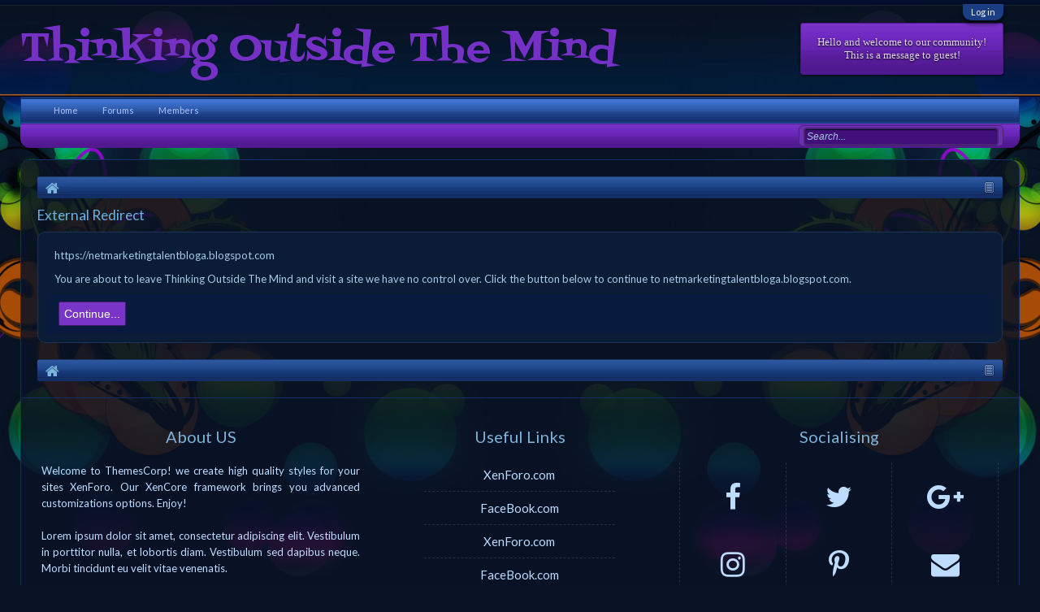

--- FILE ---
content_type: text/html; charset=UTF-8
request_url: http://night.dog/proxy.php?link=https%3A%2F%2Fnetmarketingtalentbloga.blogspot.com
body_size: 6122
content:
<!DOCTYPE html>
<html id="XenForo" lang="en-US" dir="LTR" class="Public NoJs LoggedOut NoSidebar  Responsive" xmlns:fb="http://www.facebook.com/2008/fbml">
<head>

	<meta charset="utf-8" />
	<meta http-equiv="X-UA-Compatible" content="IE=Edge,chrome=1" />
	
		<meta name="viewport" content="width=device-width, initial-scale=1" />
	
	
		<base href="http://night.dog/" />
		<script>
			var _b = document.getElementsByTagName('base')[0], _bH = "http://night.dog/";
			if (_b && _b.href != _bH) _b.href = _bH;
		</script>
	

	<title>External Redirect | Thinking Outside The Mind</title>
	
	<noscript><style>.JsOnly, .jsOnly { display: none !important; }</style></noscript>
	<link rel="stylesheet" href="css.php?css=xenforo,form,public&amp;style=3&amp;dir=LTR&amp;d=1754514477" />
	<link rel="stylesheet" href="css.php?css=XenCore_Framework,login_bar,resurgent&amp;style=3&amp;dir=LTR&amp;d=1754514477" />
	
	
	
	
	
	
	<link rel="stylesheet" href="//maxcdn.bootstrapcdn.com/font-awesome/4.7.0/css/font-awesome.min.css">
	<link href='//fonts.googleapis.com/css?family=Lato|Fontdiner+Swanky' rel='stylesheet' type='text/css'>
	
	
		<script src="js/jquery/jquery-1.11.0.min.js"></script>	
		
	<script src="js/xenforo/xenforo.js?_v=1a61909c"></script>



<script type="text/javascript" src="js/XenCore_Framework/jquery.sticky.js"></script>
<script type="text/javascript" src="js/XenCore_Framework/jquery.sticky_script.js"></script>




<script type="text/javascript" src="js/XenCore_Framework/sidebar.js"></script>



<script src="js/XenCore_Framework/categories.js?_v=1a61909c"></script>










	
	<link rel='stylesheet' id='camera-css'  href='js/XenCore_Framework/slider/camera.css' type='text/css' media='all'>
	
	
	<link rel="apple-touch-icon" href="http://night.dog/styles/default/xenforo/logo.og.png" />
	<link rel="alternate" type="application/rss+xml" title="RSS feed for Thinking Outside The Mind" href="forums/-/index.rss" />
	
	

</head>

<body>



	

<div id="loginBar">
	<div class="pageWidth">
		<div class="pageContent">	
			<h3 id="loginBarHandle">
				<label for="LoginControl"><a href="login/" class="concealed noOutline">Log in</a></label>
			</h3>
			
			<span class="helper"></span>

			
		</div>
	</div>
</div>


<div id="xeno_forum_wrapper">

<div id="headerMover">
	<div id="headerProxy"></div>

<div id="content" class="">
	<div class="pageWidth">
		<div class="pageContent">
			<!-- main content area -->
			
			




			
			
			
			
                        
                         
						
			
			<div class="breadBoxTop ">
			
			

<nav>	

	
        
        
        

	

	<fieldset class="breadcrumb">
		<a href="misc/quick-navigation-menu" class="OverlayTrigger jumpMenuTrigger" data-cacheOverlay="true" title="Open quick navigation"><!--Jump to...--></a>
		
		
                
                
                
			
		<div class="boardTitle"><strong>Thinking Outside The Mind</strong></div>
		
		<span class="crumbs">
			
				<span class="crust homeCrumb" itemscope="itemscope" itemtype="http://data-vocabulary.org/Breadcrumb">
					<a href="http://night.dog" class="crumb" rel="up" itemprop="url"><span itemprop="title">
					
                                	<i class="fa fa-home replace_home_text" style="vertical-align: middle;"></i>
                                	
					</span></a>
					<span class="arrow"><span></span></span>
				</span>
			
			
			
			
			
		</span>
	</fieldset>
</nav>
			</div>
			
			

			
			
			
					
						<!--[if lt IE 8]>
							<p class="importantMessage">You are using an out of date browser. It  may not display this or other websites correctly.<br />You should upgrade or use an <a href="https://www.google.com/chrome/browser/" target="_blank">alternative browser</a>.</p>
						<![endif]-->

						
						

						
						
						
						


						
						
												
							<!-- h1 title, description -->
							<div class="titleBar">
								
								<h1>External Redirect</h1>
								
								
							</div>
						
						
						
						
						
						<!-- main template -->
						

<div class="sectionMain">
	<div class="primaryContent">
		<p style="margin-bottom: 1em">https://netmarketingtalentbloga.blogspot.com</p>
		
		<p>You are about to leave Thinking Outside The Mind and visit a site we have no control over. Click the button below to continue to netmarketingtalentbloga.blogspot.com.</p>
	</div>
	<div class="secondaryContent">
		<a href="https://netmarketingtalentbloga.blogspot.com" class="button primary">Continue...</a>
	</div>
</div>
						
						
						
						
							<!-- login form, to be moved to the upper drop-down -->
							







<form action="login/login" method="post" class="xenForm " id="login" style="display:none">

	

	<div class="ctrlWrapper">
		<dl class="ctrlUnit">
			<dt><label for="LoginControl">Your name or email address:</label></dt>
			<dd><input type="text" name="login" id="LoginControl" class="textCtrl" tabindex="101" /></dd>
		</dl>
	
	
		<dl class="ctrlUnit">
			<dt>
				<label for="ctrl_password">Password:</label>
			</dt>
			<dd>
				<input type="password" name="password" class="textCtrl" id="ctrl_password" tabindex="102" />
				<div class="lostPasswordLogin"><a href="lost-password/" class="OverlayTrigger OverlayCloser" tabindex="106">Forgot your password?</a></div>
			</dd>
		</dl>
	
		
		<dl class="ctrlUnit submitUnit">
			<dt></dt>
			<dd>
				<input type="submit" class="button primary" value="Log in" tabindex="104" data-loginPhrase="Log in" data-signupPhrase="Sign up" />
				<label for="ctrl_remember" class="rememberPassword"><input type="checkbox" name="remember" value="1" id="ctrl_remember" tabindex="103" /> Stay logged in</label>
			</dd>
		</dl>
	</div>

	<input type="hidden" name="cookie_check" value="1" />
	<input type="hidden" name="redirect" value="/proxy.php?link=https%3A%2F%2Fnetmarketingtalentbloga.blogspot.com" />
	<input type="hidden" name="_xfToken" value="" />

</form>
						
						
					
			
						
			<div class="breadBoxBottom">

<nav>	

	
        
        
        

	

	<fieldset class="breadcrumb">
		<a href="misc/quick-navigation-menu" class="OverlayTrigger jumpMenuTrigger" data-cacheOverlay="true" title="Open quick navigation"><!--Jump to...--></a>
		
		
                
                
                
			
		<div class="boardTitle"><strong>Thinking Outside The Mind</strong></div>
		
		<span class="crumbs">
			
				<span class="crust homeCrumb">
					<a href="http://night.dog" class="crumb"><span>
					
                                	<i class="fa fa-home replace_home_text" style="vertical-align: middle;"></i>
                                	
					</span></a>
					<span class="arrow"><span></span></span>
				</span>
			
			
			
			
			
		</span>
	</fieldset>
</nav></div>
			
						
			
						
		</div>
	</div>
</div>

<header>
	


<div id="header">
	<div id="logoBlock">
	<div class="pageWidth">
		<div class="pageContent">
		
			
                        
			
			
                        <span class="xc_enable_header_enable_guest">Hello and welcome to our community! <br />
This is a message to guest!</span>
                        
                        
		
			
			
			<div id="logo"><a href="http://night.dog">
			
			
			<span class="xc_logo_text">Thinking Outside The Mind</span>
			
			
			
			</div>
			
			
			
			
						
			<div style="clear:both;"></div>
			
			
			<span class="helper"></span>
		</div>
	</div>
</div>
	

<div id="navigation" class="pageWidth withSearch">
	<div class="pageContent">
		<nav>

<div class="navTabs">
	<ul class="publicTabs">
	
		
	        
	        <a href="http://www.themescorp.com">
	        
	        <li class="navTab image_navbar"></li></a>
	        
	        
	        
	        
	        <a href="http://www.themescorp.com">
	        
	        <span class="navTab PopupClosed icon_navbar"></span></a>
	        
	
		<!-- home -->
		
			<li class="navTab home PopupClosed"><a href="http://night.dog" class="navLink">
			
                        Home
                        
			</a></li>
		
		
		
		<!-- extra tabs: home -->
		
		
		
		<!-- forums -->
		
			<li class="navTab forums Popup PopupControl PopupClosed">
			
				<a href="http://night.dog/" class="navLink">Forums</a>
				<a href="http://night.dog/" class="SplitCtrl" rel="Menu"></a>
				
				<div class="Menu JsOnly tabMenu forumsTabLinks">
					<div class="primaryContent menuHeader">
						<h3>Forums</h3>
						<div class="muted">Quick Links</div>
					</div>
					<ul class="secondaryContent blockLinksList">
					
						
						<li><a href="search/?type=post">Search Forums</a></li>
						
						<li><a href="find-new/posts" rel="nofollow">Recent Posts</a></li>
					
					</ul>
					
					
					
					
				</div>
			</li>
		
		
		
		<!-- extra tabs: middle -->
		
		
		
		<!-- members -->
		
			<li class="navTab members Popup PopupControl PopupClosed">
			
				<a href="http://night.dog/members/" class="navLink">Members</a>
				<a href="http://night.dog/members/" class="SplitCtrl" rel="Menu"></a>
				
				<div class="Menu JsOnly tabMenu membersTabLinks">
					<div class="primaryContent menuHeader">
						<h3>Members</h3>
						<div class="muted">Quick Links</div>
					</div>
					<ul class="secondaryContent blockLinksList">
					
						<li><a href="members/">Notable Members</a></li>
						
						<li><a href="online/">Current Visitors</a></li>
						<li><a href="recent-activity/">Recent Activity</a></li>
						<li><a href="find-new/profile-posts">New Profile Posts</a></li>
					
					</ul>
				</div>
			</li>
						
		
		<!-- extra tabs: end -->
		

		<!-- responsive popup -->
		<li class="navTab navigationHiddenTabs Popup PopupControl PopupClosed" style="display:none">	
						
			<a rel="Menu" class="navLink NoPopupGadget"><span class="menuIcon">Menu</span></a>
			
			<div class="Menu JsOnly blockLinksList primaryContent" id="NavigationHiddenMenu"></div>
		</li>
			
		
		<!-- no selection -->
		
			<li class="navTab selected"><div class="tabLinks"></div></li>
		
		
	</ul>
	
	
</div>

<span class="helper"></span>
			
		</nav>	
	</div>
</div>
	

<div id="searchBar" class="pageWidth">
	
	<span id="QuickSearchPlaceholder" title="Search">Search</span>
	<fieldset id="QuickSearch">
		<form action="search/search" method="post" class="formPopup">
			
			<div class="primaryControls">
				<!-- block: primaryControls -->
				<input type="search" name="keywords" value="" class="textCtrl" placeholder="Search..." title="Enter your search and hit enter" id="QuickSearchQuery" />				
				<!-- end block: primaryControls -->
			</div>
			
			<div class="secondaryControls">
				<div class="controlsWrapper">
				
					<!-- block: secondaryControls -->
					<dl class="ctrlUnit">
						<dt></dt>
						<dd><ul>
							<li><label><input type="checkbox" name="title_only" value="1"
								id="search_bar_title_only" class="AutoChecker"
								data-uncheck="#search_bar_thread" /> Search titles only</label></li>
						</ul></dd>
					</dl>
				
					<dl class="ctrlUnit">
						<dt><label for="searchBar_users">Posted by Member:</label></dt>
						<dd>
							<input type="text" name="users" value="" class="textCtrl AutoComplete" id="searchBar_users" />
							<p class="explain">Separate names with a comma.</p>
						</dd>
					</dl>
				
					<dl class="ctrlUnit">
						<dt><label for="searchBar_date">Newer Than:</label></dt>
						<dd><input type="date" name="date" value="" class="textCtrl" id="searchBar_date" /></dd>
					</dl>
					
					
				</div>
				<!-- end block: secondaryControls -->
				
				<dl class="ctrlUnit submitUnit">
					<dt></dt>
					<dd>
						<input type="submit" value="Search" class="button primary Tooltip" title="Find Now" />
						<div class="Popup" id="commonSearches">
							<a rel="Menu" class="button NoPopupGadget Tooltip" title="Useful Searches" data-tipclass="flipped"><span class="arrowWidget"></span></a>
							<div class="Menu">
								<div class="primaryContent menuHeader">
									<h3>Useful Searches</h3>
								</div>
								<ul class="secondaryContent blockLinksList">
									<!-- block: useful_searches -->
									<li><a href="find-new/posts?recent=1" rel="nofollow">Recent Posts</a></li>
									
									<!-- end block: useful_searches -->
								</ul>
							</div>
						</div>
						<a href="search/" class="button moreOptions Tooltip" title="Advanced Search">More...</a>
					</dd>
				</dl>
				
			</div>
			
			<input type="hidden" name="_xfToken" value="" />
		</form>		
	</fieldset>
	
</div>
</div>

	
	
</header>

</div>

<footer>
	


<div class="footer">
	<div class="pageWidth">
	
	
			<div class="custom_footer">
			<ul class="custom_footer_container">

			
				<li class="custom_footer_block1">
					<div class="block_wrapper1"><h3>About US</h3></div>
					<div class="custom_block_about_us">Welcome to ThemesCorp! we create high quality styles for your sites XenForo. Our XenCore framework brings you advanced customizations options. Enjoy!
<br /><br />
Lorem ipsum dolor sit amet, consectetur adipiscing elit. Vestibulum in porttitor nulla, et lobortis diam. Vestibulum sed dapibus neque. Morbi tincidunt eu velit vitae venenatis.</div>
				</li>
			


			
				<li class="custom_footer_block2">
					<div class="block_wrapper2"><h3>Useful Links</h3></div>
					<div class="custom_block_links">
						<ul class="links_container">
							<li class="links_block"><a href="https://xenforo.com">XenForo.com</a></li>
							<li class="links_block"><a href="https://www.facebook.com/">FaceBook.com</a></li>
							<li class="links_block"><a href="https://xenforo.com">XenForo.com</a></li>
							<li class="links_block"><a href="https://www.facebook.com/">FaceBook.com</a></li>
							<li class="links_block"><a href="https://xenforo.com">XenForo.com</a></li>
							
						</ul>
					</div>
				</li>
			


			
				<li class="custom_footer_block3"><div class="block_wrapper3"><h3>Socialising</h3></div>
					<div class="custom_block_social">
						<ul class="social_container">
							<li class="social_block1"><a href="https://www.facebook.com/themescorp"><i class="fa fa-facebook"></i></a></li>
							<li class="social_block2"><a href="https://www.facebook.com/themescorp"><i class="fa fa-twitter"></i></a></li>
							<li class="social_block3"><a href="https://www.facebook.com/themescorp"><i class="fa fa-google-plus"></i></a></li>
						</ul>	
						<ul class="social_container">
							<li class="social_block4"><a href="https://www.facebook.com/themescorp"><i class="fa fa-instagram"></i></a></li>
							<li class="social_block5"><a href="https://www.facebook.com/themescorp"><i class="fa fa-pinterest-p"></i></a></li>
							<li class="social_block6"><a href="https://www.facebook.com/themescorp"><i class="fa fa-envelope"></i></a></li>
						</ul>
					</div>
				</li>
			

			</ul>
			</div>
	
	
	
		<div class="pageContent">
			
			
			<ul class="footerLinks rb_footer_footerlinks">
			
				
					<li><a href="misc/contact" class="OverlayTrigger" data-overlayOptions="{&quot;fixed&quot;:false}">Contact Us</a></li>
				
				<li><a href="help/">Help</a></li>
				<li><a href="http://night.dog" class="homeLink">Home</a></li>
				<li><a href="/proxy.php?link=https%3A%2F%2Fnetmarketingtalentbloga.blogspot.com#header" class="topLink">Top</a></li>
				<li><a href="forums/-/index.rss" rel="alternate" class="globalFeed" target="_blank"
					title="RSS feed for Thinking Outside The Mind"><i class="fa fa-rss"></i></a></li>
			
			</ul>
			
			<span class="helper"></span>
		</div>
</div>
</div>
<div class="footerLegal">
	<div class="pageWidth">
		<div class="pageContent">
			<ul id="legal">
			
				<li><a href="help/terms">Terms and Rules</a></li>
				
			
			</ul>
			
			<div id="copyright"><a href="https://xenforo.com" class="concealed">Forum software by XenForo&trade; <span>&copy;2010-2017 XenForo Ltd.</span></a>  | Style designed by <a class="Tooltip" href="http://www.themescorp.com/" title="XenForo Themes & Add-ons" target="_blank">ThemesCorp.</a></div>
			
		
			
			
			<span class="helper"></span>
		</div>
	</div>	
</div>

</footer>

<script>


jQuery.extend(true, XenForo,
{
	visitor: { user_id: 0 },
	serverTimeInfo:
	{
		now: 1768450734,
		today: 1768435200,
		todayDow: 4
	},
	_lightBoxUniversal: "0",
	_enableOverlays: "1",
	_animationSpeedMultiplier: "1",
	_overlayConfig:
	{
		top: "10%",
		speed: 200,
		closeSpeed: 100,
		mask:
		{
			color: "rgb(30, 18, 75)",
			opacity: "0.6",
			loadSpeed: 200,
			closeSpeed: 100
		}
	},
	_ignoredUsers: [],
	_loadedScripts: {"resurgent":true,"XenCore_Framework":true,"login_bar":true},
	_cookieConfig: { path: "/", domain: "", prefix: "xf_"},
	_csrfToken: "",
	_csrfRefreshUrl: "login/csrf-token-refresh",
	_jsVersion: "1a61909c",
	_noRtnProtect: false,
	_noSocialLogin: false
});
jQuery.extend(XenForo.phrases,
{
	cancel: "Cancel",

	a_moment_ago:    "A moment ago",
	one_minute_ago:  "1 minute ago",
	x_minutes_ago:   "%minutes% minutes ago",
	today_at_x:      "Today at %time%",
	yesterday_at_x:  "Yesterday at %time%",
	day_x_at_time_y: "%day% at %time%",

	day0: "Sunday",
	day1: "Monday",
	day2: "Tuesday",
	day3: "Wednesday",
	day4: "Thursday",
	day5: "Friday",
	day6: "Saturday",

	_months: "January,February,March,April,May,June,July,August,September,October,November,December",
	_daysShort: "Sun,Mon,Tue,Wed,Thu,Fri,Sat",

	following_error_occurred: "The following error occurred",
	server_did_not_respond_in_time_try_again: "The server did not respond in time. Please try again.",
	logging_in: "Logging in",
	click_image_show_full_size_version: "Click this image to show the full-size version.",
	show_hidden_content_by_x: "Show hidden content by {names}"
});

// Facebook Javascript SDK
XenForo.Facebook.appId = "";
XenForo.Facebook.forceInit = false;


</script>



</div>


</body>
</html>

--- FILE ---
content_type: text/css; charset=utf-8
request_url: http://night.dog/css.php?css=XenCore_Framework,login_bar,resurgent&style=3&dir=LTR&d=1754514477
body_size: 15910
content:
@charset "UTF-8";

/* --- XenCore_Framework.css --- */



.nodeList .category .category_toggle_container a.toggle_arrow.collapse, 
.nodeList .category .category_toggle_container a.toggle_arrow.collapsed 
{
	cursor: pointer;
}
.sidebar_mini 
{
	background: rgb(20, 47, 104) url('styles/resurgent/resurgent/category-23px-light.png') repeat-x top;
	font-family: FontAwesome;
	display: inline-block;
	line-height: 27px;
	width: 25px;
	height: 27px;
	text-align: center;
	float: right;
	margin-left: 5px;
	position: relative;
	overflow: hidden;
	border-radius: 3px;
}
.sidebar_mini a 
{
	display: inline-block;
	height: 27px;
	-webkit-transition: all .40s ease-in-out;
	-moz-transition: all .40s ease-in-out;
	-ms-transition: all .40s ease-in-out;
	-o-transition: all .40s ease-in-out;
}
.sidebar_mini a:before 
{
	content: "\f03c";
	color: rgb(124, 179, 218);
	font-size: 14px;
	opacity: 1;
	-webkit-transition: all 2s ease; 
	-moz-transition: all 2s ease; 
	-ms-transition: all 2s ease; 
	-o-transition: all 2s ease; 
	transition: all 2s ease; 
}
.sidebar_mini.sidebar_expand a:before 
{
	content: "\f03b";
	color: rgb(124, 179, 218);
	font-size: 14px;
	opacity: 0.5;
}
.sidebar_mini Tooltip .sidebar_expand 
{
	display: inline-block;
	font-family: FontAwesome;
}
.mainContainer.no_sidebar,
.mainContent.no_sidebar 
{ 
	margin-right: 0;
}

@media (max-width:480px) 
{
.sidebar_mini 
{
	display: none;
}}
@media (max-width:610px) 
{
.sidebar_mini 
{
	display: none;
}}






.nodeList .category .category_toggle_container 
{ 
	display: block;
} 
.nodeList .category .category_toggle_container a.toggle_arrow.collapsed 
{
	background-image: url('styles/resurgent/resurgent/toggle.png');
	background-repeat: no-repeat;
	background-position: left -22px;
	margin-top: 7px;
	margin-right: 40px;
	text-indent: -99999px;
	display: block;
	float: right;
	z-index: 9999;
	width: 20px;
	height: 20px;
}

.nodeList .category .category_toggle_container a.toggle_arrow.collapse 
{
	background-image: url('styles/resurgent/resurgent/toggle.png');
	background-repeat: no-repeat;
	background-position: left top;
	margin-top: 7px;
	margin-right: 40px;
	text-indent: -99999px;
	display: block;
	float: right;
	z-index: 9999;
	width: 20px;
	height: 20px;
}

.nodeList .category .category_toggle_container a.toggle_arrow.collapsed:hover 
{
	background-image: url('styles/resurgent/resurgent/toggle.png');
	background-repeat: no-repeat;
	background-position: left -66px;
}
.nodeList .category .category_toggle_container a.toggle_arrow.collapse:hover 
{
	background-image: url('styles/resurgent/resurgent/toggle.png');
	background-repeat: no-repeat;
	background-position: left -44px;
}










#content.forum_list .titleBar 
{ 
	display: none; 
}




.separate_thread_important 
{
	background: rgb(7, 22, 45);
	color: rgb(255, 255, 255);
	Font-size: 11px;
	border-left: 1px solid @razor_blade_color;
	box-shadow: 0 1px rgba(255, 255, 255, .1), inset 0 1px 2px rgba(0, 0, 0, .6);
	border-top-style: none;
	border-bottom-style: none;
	padding: 0px;
	padding-left: 10px;
	margin: 0px;
	height: 30px;
	line-height:30px;
	box-sizing: border-box;
}













.forum_list .sectionMain 
{
        margin-top: 0;
}
.sidebar .section:first-child 
{
	margin-top: 0px;
}
.sidebar .section.visitorPanel 
{
        margin-top: -10px !important;
}



.subForumList li.node .nodeTitle:before 
{
	content: "\f086";
	display: inline-block;
	font-family: FontAwesome;
	padding-right: 7px;
	font-size: 14px;
	color: rgb(131, 164, 218);
}












.replace_home_text 
{
	font-size: 18px !important;
	line-height:18px !important;
}






    
    
    

.breadcrumb, .breadcrumb .crust a.crumb > span, .breadcrumb .crust a.crumb 
{
	height: 27px !important;
	line-height: 27px !important;
} 





.pageWidth 
{
	max-width: 1230px;
}



.xc_logo_text 
{
	color: rgb(117, 48, 198);
	font-size: 38pt;
	font-family: 'Fontdiner Swanky', Helvetica, Arial, sans-serif;
}









@media (max-width:800px) 
{
.sticky-wrapper.is-sticky .image_navbar 
{
	display: none;
}}
@media (max-width:610px) 
{
.sticky-wrapper.is-sticky .image_navbar 
{
	display: none;
}}
@media (max-width:480px) 
{
.sticky-wrapper.is-sticky .image_navbar 
{
	display: none;
}}


.sticky-wrapper.is-sticky #navigation { -webkit-transition: opacity 1s ease; -moz-transition: opacity 1s ease; -ms-transition: opacity 1s ease; -o-transition: opacity 1s ease; transition: opacity 1s ease;}
.sticky-wrapper.is-sticky #navigation {width: 100%; left:0; right: 0; z-index:7499; opacity: 1;}
.sticky-wrapper.is-sticky #navigation:hover { opacity: 1; -webkit-transition: opacity 0.500s ease-in; -moz-transition: opacity 0.500s ease-in; -ms-transition: opacity 0.500s ease-in; -o-transition: opacity 0.500s ease-in; transition: opacity 0.500s ease-in;}
.sticky-wrapper.is-sticky #navigation .navTabs {height: 60px !important;} 
.sticky-wrapper.is-sticky #navigation .navTabs .navTab.selected .tabLinks {border-bottom: 1px solid #000;}

.sticky-wrapper.is-sticky .navTabs .navLink .itemCount {left: 5px;top: -1px;position: relative;border-radius: 2px;border: 1px solid rgb(78, 24, 141); padding: 2px 4px; text-shadow: 2px 2px 5px rgba(0,0,0, 0.25);}
.sticky-wrapper.is-sticky .navTabs .navLink .itemCount .arrow { display: none;}
.sticky-wrapper.is-sticky .navTabs .Popup.PopupContainerControl.PopupOpen .navLink .itemCount {padding: 2px 4px;}
.sticky-wrapper.is-sticky .navTabs .Popup.PopupContainerControl.PopupOpen .navLink .itemCount .arrow {display: none;}
.sticky-wrapper.is-sticky .navTabs {border-bottom-left-radius: 12px;border-bottom-right-radius: 12px;}





.sticky-wrapper.is-sticky .image_navbar 
{
	background: url('styles/resurgent/resurgent/logo.png') no-repeat scroll left top / 90px 30px transparent;
	content: "";
	height: 30px;
	width: 90px;
	margin-top: 0;
}




.xc_enable_header_enable_guest 
{
	text-shadow: 0 0 0 transparent, 0 1px 2px #000;
	color: rgb(227, 214, 243);
	font-size: 13px;
	font-family: 'verdana';
	float: right; 
	text-align: center;
	padding: 15px 20px;
	border-radius: 3px;
	margin-top: 22px;
	margin-right: 20px;
	border: 1px solid rgb(78, 24, 141);
	background: rgb(98, 35, 172) url('styles/resurgent/resurgent/bg_userbox.png') repeat top left;
	box-shadow: 0 1px 3px rgba(0,0,0,0.7);
}

@media (max-width:480px) 
{
.xc_enable_header_enable_guest 
{
	display: none;
}}



#header .pageContent 
{
	position: relative;
}





.custom_footer 
{
        height: 100%;
        background: transparent;
        background-image: url('styles/resurgent/resurgent/content_bg.png');
        border-right: 1px solid rgb(20, 47, 104);
        border-left: 1px solid rgb(20, 47, 104);
        padding: 25px;
}
.custom_footer_container 
{
	display: table;
	width: 100%;
	height: 100%;
	padding: 10px 0;
}
.custom_footer_container > li 
{
	width: 33%;
	max-width: 0;
}
.block_wrapper1 > h3 > i 
{
	font-size: 15px;
	color: rgb(124, 179, 218);
	padding-right: 10px;
}
.block_wrapper1 > h3 
{
	font-size: 20px;
	color: rgb(124, 179, 218);
	text-align: center;
}
.custom_footer_container > li:first-child 
{
	border: none !important;
}
.block_wrapper2 > h3 > i 
{
	font-size: 15px;
	color: rgb(124, 179, 218);
	padding-right: 10px;
}
.block_wrapper2 > h3 
{
	font-size: 20px;
	color: rgb(124, 179, 218);
}
.block_wrapper3 > h3 > i 
{
	font-size: 15px;
	color: rgb(124, 179, 218);
	padding-right: 10px;
}
.block_wrapper3 > h3 
{
	font-size: 20px;
	color: rgb(124, 179, 218);
}
.custom_footer_block1 
{
	display: table-cell;
	text-align: center;
}
.custom_footer_block2 
{
	display: table-cell;
	text-align: center;
}
.custom_footer_block3 
{
	display: table-cell;
	text-align: center;
}
.custom_block_about_us 
{
	padding-top: 20px;
	text-align: justify;
	line-height: 20px;
	color:  rgb(189, 220, 255);
}
.custom_block_links 
{
	padding-top: 20px;
	color: rgb(189, 220, 255);
	text-align: justify;
}
.links_container 
{
	width: 100%;
	line-height: 30px;
	text-align: center;
}

.links_block1 a:hover, .links_block2 a:hover, .links_block3 a:hover, .links_block4 a:hover, .links_block5 a:hover, .links_block6 a:hover 
{
	color: rgb(40, 40, 40) !important;
}
.custom_block_social 
{
	padding-top: 20px;
	font-size: 40px;
}
.social_container 
{
	line-height: 100px;
	display: inline-flex;
	width: 100%;
	line-height: 70px;
}
.social_block1, .social_block2, .social_block3, .social_block4, .social_block5, .social_block6 
{
	display: inline-block;
	width: 100%;
	border-left:  1px dashed rgb(255, 255, 255); border-left:  1px dashed rgba(255, 255, 255, 0.13); _border-left:  1px dashed rgb(255, 255, 255);
	margin-bottom: 3px;
}
.social_block1:last-child, .social_block2:last-child, .social_block3:last-child, .social_block4:last-child, .social_block5:last-child, .social_block6:last-child 
{
	display: inline-block;
	width: 100%;
	border-right:  1px dashed rgb(255, 255, 255); border-right:  1px dashed rgba(255, 255, 255, 0.13); _border-right:  1px dashed rgb(255, 255, 255);
}
.social_block1 > a > i, .social_block2 > a > i, .social_block3 > a > i, .social_block4 > a > i, .social_block5 > a > i, .social_block6 > a > i 
{
	transition: 0.2s ease-in-out;
}
.social_block1 > a > i:hover, .social_block2 > a > i:hover, .social_block3 > a > i:hover, .social_block4 > a > i:hover, .social_block5 > a > i:hover, .social_block6 > a > i:hover 
{
	transition: 0.2s ease-in-out;
	color: rgb(242, 105, 0);
}
.social_block1 > a > i 
{
	color: rgb(189, 220, 255);
	font-size: 35px;
}
.social_block2 > a > i 
{
	color: rgb(189, 220, 255);
	font-size: 35px;
}
.social_block3 > a > i 
{
	color: rgb(189, 220, 255);
	font-size: 35px;
}
.social_block4 > a > i 
{
	color: rgb(189, 220, 255);
	font-size: 35px;
}
.social_block5 > a > i 
{
	color: rgb(189, 220, 255);
	font-size: 35px;
}
.social_block6 > a > i 
{
	color: rgb(189, 220, 255);
	font-size: 35px;
}
.block_wrapper1 
{
	text-align: left;
}
.block_wrapper2, .block_wrapper3 
{
	text-align: center;
}
.links_block a:hover 
{
	transition: 0.2s ease-in-out;
	color: rgb(242, 105, 0) !important;
	text-decoration: none;
}
.links_block a 
{
        border-bottom:  1px dashed rgb(255, 255, 255); border-bottom:  1px dashed rgba(255, 255, 255, 0.13); _border-bottom:  1px dashed rgb(255, 255, 255);
        width: 60%;
        transition: 0.2s ease-in-out;
        padding: 5px 0;
        display: inline-block !important;
        font-size: 15px;
        color: rgb(189, 220, 255) !important;
}
.links_block:last-child a 
{
        border-bottom: none;
}
.links_block:first-child a 
{
        padding: 0 0 5px 0;
}

@media (max-width:480px) {
.custom_footer_block1, .custom_footer_block2 
{
	display: none !important;
}
.custom_footer_container > li:nth-child(-n+3) 
{
	border: none !important;
}
}
@media (max-width:610px) 
{
.custom_footer_block1 {
	display: none !important;
}
.custom_footer_container > li:nth-child(-n+2) 
{
	border: none !important;
}
}
@media (max-width:800px) 
{
.custom_footer_block1 {
	display: none !important;
}
.custom_footer_container > li:nth-child(-n+2) 
{
	border: none !important;
}
}




.nav_collapse 
{
        float: right;
        margin-top: 4px;
        margin-right: 280px;
        height: 30px;
	box-shadow: none !important;
	background: none;
	border: none;
}
.nav_collapse a:hover 
{
        border: none !important;
        background: none !important
}
.nav_collapse a:focus 
{
        border: none !important;
        background: none !important
}





.nodeList > .node > .unread > .nodeText .nodeTitle:after,
.subForumList .node .unread .nodeTitle:after 
{
	content: "NEW";
	color: rgb(150, 201, 236);
	border-radius: 2px;
	margin: 0 0 0 7px;
	padding: 2px 4px;
	font-size: 10px;
	display: inline-block;
	vertical-align: middle;
	background: rgb(19, 46, 103);
	border: 1px solid rgb(48, 77, 139);
}


.sidebar .section:last-child 
{
	margin-bottom: 0;
}



li.category.collapsed 
{
	opacity: 0.5;
	-webkit-transition: all .80s ease-in-out;
	-moz-transition: all .80s ease-in-out;
	-ms-transition: all .80s ease-in-out;
	-o-transition: all .80s ease-in-out;
}
li.category:not(.collapsed) 
{
	-webkit-transition: all .80s ease-in-out;
	-moz-transition: all .80s ease-in-out;
	-ms-transition: all .80s ease-in-out;
	-o-transition: all .80s ease-in-out;
}



.node .nodeIcon 
{
	box-shadow: none !important;
}



.nodeList .node.level_1:last-child 
{
	margin-bottom: -10px !important;
}

/* --- login_bar.css --- */

/** Login bar basics **/

#loginBar
{
	color: rgb(165, 202, 228);
background-color: rgb(0, 94, 160);
border-bottom: 1px solid rgb(3, 12, 34);
position: relative;
z-index: 1;

}

	#loginBar .ctrlWrapper
	{
		margin: 0 10px;
	}

	#loginBar .pageContent
	{
		padding-top: 5px;
		position: relative;
		_height: 0px;
	}

	#loginBar a
	{
		color: #6cb2e4;

	}

	#loginBar form
	{
		padding: 5px 0;
margin: 0 auto;
display: none;
line-height: 20px;
position: relative;

	}
	
		#loginBar .xenForm .ctrlUnit,		
		#loginBar .xenForm .ctrlUnit > dt label
		{
			margin: 0;
			border: none;
		}
	
		#loginBar .xenForm .ctrlUnit > dd
		{
			position: relative;
		}
	
	#loginBar .lostPassword,
	#loginBar .lostPasswordLogin
	{
		font-size: 11px;
	}
	
	#loginBar .rememberPassword
	{
		font-size: 11px;
	}

	#loginBar .textCtrl
	{
		color: #f0f7fc;
background-color: #2b485c;
border-color: rgb(3, 12, 34);

	}
	
	#loginBar .textCtrl[type=text]
	{
		font-weight: bold;
font-size: 18px;

	}

	#loginBar .textCtrl:-webkit-autofill /* http://code.google.com/p/chromium/issues/detail?id=1334#c35 */
	{
		background: #2b485c !important;
		color: #f0f7fc;
	}

	#loginBar .textCtrl:focus
	{
		background: black none;

	}
	
	#loginBar input.textCtrl.disabled
	{
		color: rgb(165, 202, 228);
background-color: rgb(0, 94, 160);
border-style: dashed;

	}
	
	#loginBar .button
	{
		min-width: 85px;
		*width: 85px;
	}
	
		#loginBar .button.primary
		{
			font-weight: bold;
		}
		
/** changes when eAuth is present **/

#loginBar form.eAuth
{
	-x-max-width: 700px; /* normal width + 170px */
}

	#loginBar form.eAuth .ctrlWrapper
	{
		border-right: 1px dotted #176093;
		margin-right: 200px;
		box-sizing: border-box;
	}

	#loginBar form.eAuth #eAuthUnit
	{
		position: absolute;
		top: 0px;
		right: 10px;
	}

		#eAuthUnit li
		{
			margin-top: 10px;
			line-height: 0;
		}
	
/** handle **/

#loginBar #loginBarHandle
{
	font-size: 11px;
color: #f0f7fc;
background-color: rgb(0, 94, 160);
padding: 0 10px;
margin-right: 20px;
border-bottom-right-radius: 10px;
border-bottom-left-radius: 10px;
position: absolute;
right: 0px;
bottom: -20px;
text-align: center;
z-index: 1;
line-height: 20px;
box-shadow: 0px 2px 5px rgb(0, 94, 160);

}


@media (max-width:800px)
{
	.Responsive #loginBar form.eAuth .ctrlWrapper
	{
		border-right: none;
		margin-right: 10px;
	}

	.Responsive #loginBar form.eAuth #eAuthUnit
	{
		position: static;
		width: 180px;
		margin: 0 auto 10px;
	}
}


/* --- resurgent.css --- */

.postItemCount 
{
    	background: url(rgba.php?r=0&g=0&b=0&a=76) !important; background: rgba(0, 0, 0, 0.3) !important; _filter: progid:DXImageTransform.Microsoft.gradient(startColorstr=#4C000000,endColorstr=#4C000000);
}    
.PollContainer .sectionMain, .PollContainer .sectionMain, .PollContainer .secondaryContent
{
    	background: transparent !important;
}
#siropuChatSmilies .smilieContainer 
{
   	background: transparent !important;
}    
.siropuChatMessages > li .DateTime, #siropuChatForumActivity > li .DateTime, .siropuChatPrivateMessages > li .DateTime 
{
	background: none !important;
    	border: 1px solid #132e67 !important;
    	color: #53b5ea !important;
}
.siropuChatMessages, #siropuChatForumActivity, #siropuChatRooms, .siropuChatPrivateMessages
{
	border-right: 0 !important;
}
#siropuChatEditor
{
	background: none !important;
	border-top: none !important;	
}
#siropuChatTabs 
{
    	padding: 0 0 0 10px;
    	margin-top: 0 !important;
}    
#siropuChatHeader
{
	background: none !important;
	border-bottom: none !important;
	padding: 10px !important;
}
#siropuChat
{
    	margin-bottom: 20px;
    	border: 5px solid rgb(19, 46, 103) !important;
}
#siropuChatHeader > h3 
{
  	font-size: 12pt !important;
    	color: rgb(165, 202, 228) !important;
}
.PanelScroller .navControls a:hover
{
	background-color: transparent;
}
.PanelScroller .navControls a.current span
{
	border-top: 5px solid transparent;
}
.PanelScroller .navControls a
{
	background-color: rgb(2, 14, 43);
}


.fluid_container 
{
    	background-color: #0b1c37;
padding: 5px;
margin: 0 auto 15px;
border: 1px solid rgb(28, 50, 86);
border-radius: 5px;
overflow: hidden;
position: relative;
box-sizing: border-box;
width: 100%;

}

.camera_prevThumbs, .camera_nextThumbs, .camera_prev, .camera_next, .camera_commands, .camera_thumbs_cont 
{
    	background: transparent !important;
}
.camera_caption > div 
{
    	background: rgba(0, 0, 0, ) !important;
}


#userBox
{
	padding: 1px 0 0;
margin-top: 22px;
margin-right: 26px;
margin-bottom: 18px;
border: 1px solid rgb(78, 24, 141);
border-radius: 3px;

	background: rgb(27, 61, 132) url('styles/resurgent/resurgent/bg_userbox.png') repeat top left;
	float: right;
}
#userBox ul 
{
	padding: 0;
	margin: 10px;
}
#userBox li
{
	font-size: 10px;
padding: 0 10px;
margin: 0;
border-right: 1px solid rgb(78, 24, 141);
display: inline-block;
text-align: center;
vertical-align: middle;
min-width: 50px;
height: 42px;

}
#userBox li:first-child
{
	padding-left: 0;
	border-left: 0 none black;
}
#userBox li:last-child
{
	padding-right: 0;
	margin: 0;
	border-right: 0 none black;
}
#userBox .avatar img
{
	background-color: #410f79;
border-color: #4e188d;
width: 36px;
height: 36px;

}	
#userBox .userHeader
{
	color: rgb(223, 198, 255);

}
#userBox .infoCount
{
	font-size: 12px;
color: #ffffff;
margin-top: 10px;

}

@media (max-width:610px)
{
	.Responsive #userBox
	{
		display:none !important;
	}
}	


.node .nodeLastPost .lastThreadTitle a
{
	width: 81% !important;
}


.nodeLastPost img 
{
    	float:left;
    	width:25px;
    	height:25px;
    	position:relative;
    	left: -7px;
    	top: -1px;
}

.lastPostInfo img 
{
    	width: 25px;
    	height: 25px;
    	float: left;
    	position: relative;
}

@media (max-width:480px)
{
.xc_logo_text 
{
	font-size: 30pt !important;
}
.messageUserBlock a.username, .messageUserBlock .userTitle
{
	text-align: left !important;
}
.nodeLastPost img, .lastPostInfo img
{
	display: none;
} 
}
@media (max-width:610px)
{
.nodeLastPost img, .lastPostInfo img
{
	display: none;
} 
}


.resourceListItem .main .cost 
{
    color: rgb(255, 255, 255);
    background: rgb(27, 61, 132) url('styles/resurgent/resurgent/navigation-tab.png') repeat-x top left;
    border: 1px solid rgb(18, 48, 109);
    padding: 2px;
}    
.messageSimple .comment.deleted .commentContent
{
	color: rgb(124, 179, 218) !important;
}
.messageSimpleList .placeholder .placeholderContent
{
        background: #081B3F;
        color: rgb(124, 179, 218);
}
.resourceInfo .resourceImage .resourceIcon 
{
        border: 2px solid rgb(20, 47, 104);
}
.dark_postrating_member 
{
	border-color: rgb(19, 46, 103);
   	background: url("styles/resurgent/resurgent/breadcrumb-custom.png") repeat rgb(8, 26, 57) !important; background: url("styles/resurgent/resurgent/breadcrumb-custom.png") repeat rgba(8, 26, 57, 0.9) !important;
}    
.dark_postrating_bar 
{
	width: 148px !important;
}    
#taigachat_box 
{
   	border: 1px solid rgb(19, 46, 103);
   	background: transparent;
    	border-radius: 5px;
}
.node .nodeLastPost .lastThreadTitle a 
{
	background-image: url('styles/resurgent/resurgent/lastpost.png');
	background-repeat: no-repeat;
	background-position: 100% 54%;
	display: inline-block;
	width: 83%;
}
.secondaryContent.nodeLastPost a:hover 
{
	background-image: url('styles/resurgent/resurgent/lastpost_blue.png');
	background-repeat: no-repeat;
	background-position: 100% 54%;
	display: inline-block;
	width: 83%;
}
.node .nodeDescription 
{
        color: rgb(145, 180, 210);
}
.nav_collapse.sidebar_mini a:before 
{
        color: rgb(223, 198, 255) !important;
}
.messageUserBlock div.avatarHolder .onlineMarker 
{
        display: inline-block;
        width: 12px;
        height: 12px;
        margin: -3px 0 0 -3px;
        background: #282828;
        border: none!important;
        border-radius: 50%!important
}    
.messageUserBlock div.avatarHolder .onlineMarker:before 
{
        content: '';
        position: absolute;
        width: 8px;
        height: 8px;
        margin: 2px 0 0 2px;
        background: rgb(194, 124, 25);
        border-color: rgb(194, 124, 25);
        border-radius: 50%
}
.messageUserBlock div.avatarHolder .onlineMarker:after 
{
        content: '';
        position: absolute;
        width: 32px;
        height: 32px;
        margin: -11px 0 0 -11px;
        border: 1px solid rgb(194, 124, 25);
        border-radius: 50%;
        box-shadow: 0 0 4px rgb(194, 124, 25), inset 0 0 4px rgb(194, 124, 25);
        -webkit-transform: scale(0);
        -webkit-animation: online 2.5s ease-in-out infinite;
        animation: online 2.5s ease-in-out infinite
}
@-webkit-keyframes online 
{
        0% {opacity: 1;-webkit-transform: scale(0)}
        50% {opacity: .7}
        100% {opacity: 0;-webkit-transform: scale(1)}
}
@keyframes online 
{
        0% {opacity: 1;-webkit-transform: scale(0); -ms-transform: scale(0);transform: scale(0)}
        50% {opacity: .7}
        100% {opacity: 0;-webkit-transform: scale(1); -ms-transform: scale(1);transform: scale(1)}
} 
.xenOverlay .secondaryContent 
{
        border: 0 !important;
        border-radius: 0 !important;
}
.xenOverlay .section .subHeading, .xenOverlay .sectionMain .subHeading 
{
        background: rgb(8, 26, 57) url('styles/resurgent/resurgent/breadcrumb-custom.png') repeat; background: rgba(8, 26, 57, 0.9) url('styles/resurgent/resurgent/breadcrumb-custom.png') repeat;
        border: 1px solid rgb(4, 16, 39);
        padding: 8px;
}
.xenOverlay .section .heading, .xenOverlay .sectionMain .heading 
{
        background: rgb(121, 53, 200);
        border-bottom: none;
        padding: 10px;
}
.mediaAttribution .mediaAvatar 
{
        margin-right: 15px !important;
}    
input.textCtrl.disabled, textarea.textCtrl.disabled, .disabled .textCtrl 
{
        background-color: #1B3D84;
}
.mediaContainer .statsSection i 
{
        color: #568ED2;
}
.mediaLabels .mediaLabel, .albumLabels .albumLabel 
{
        background: rgb(105, 12, 204) url('styles/resurgent/resurgent/navigation-tab-active.png') repeat-x top -1px left !important;
        border: 1px solid rgb(77, 53, 132) !important;
        color: rgb(223, 198, 255) !important;
}    
.xengallery_media_index .mediaContainer, .mediaContainer, .albumContainer 
{
        border: 5px solid rgb(19, 46, 103) !important;
}
.mediaContainer .mediaControls, .albumContainer .albumControls 
{
        border-top: 1px solid #132E67 !important;
}
.sidebar .uploadDate .time 
{
        color: rgb(124, 179, 218) !important;
}
.commentList .commentSimple.InlineModChecked 
{
        background: rgb(8, 27, 63) url('styles/resurgent/resurgent/breadcrumb-custom.png') !important;
}    
.InlineModOverlay .actionControl, #InlineModOverlay .actionControl 
{
        padding: 10px !important;
        background: rgb(8, 27, 63) url('styles/resurgent/resurgent/breadcrumb-custom.png');
}
.InlineModOverlay, #InlineModOverlay 
{
        border: 5px solid #132E67 !important;
        border-radius: 5px;
}
.InlineModOverlay .selectionControl, #InlineModOverlay .selectionControl 
{
        padding: 10px !important;
        border-radius: 0;
        background: rgb(8, 27, 63) url('styles/resurgent/resurgent/breadcrumb-custom.png');
}
.rateBlock 
{
        background: rgb(27, 61, 132) url('styles/resurgent/resurgent/navigation-tab.png') repeat-x top left !important;
        border: none;
}
.xengallerySideBarContainer .xengallerySideBar .secondaryContent 
{
        background: rgb(8, 26, 57) url('styles/resurgent/resurgent/breadcrumb-custom.png') repeat; background: rgba(8, 26, 57, 0.9) url('styles/resurgent/resurgent/breadcrumb-custom.png') repeat;
        border: 5px solid rgb(19, 46, 103);
        box-shadow: 0 4px 12px rgba(0, 0, 0, 0.5);
}
.xengallerySideBarContainer .xengallerySideBar .section h3 
{
        color: rgb(165, 202, 228) !important;
        border-bottom: 1px solid #176093 !important;
}        
.discussionListItem .iconKey .redirect:before 
{
        font-size: 13px;
        display: inline-block;
        font-family: FontAwesome;
        content: "\f064";
}
html .discussionListItem .iconKey .redirect 
{
        background: none;
        text-indent: 0px;
        color: #FFFFFF;
        overflow: hidden;
        background: rgb(105, 12, 204) url('styles/resurgent/resurgent/navigation-tab-active.png') repeat-x top left;
        text-align: center;
        padding: 3px;
        border-radius: 15%;
        box-shadow: 0 1px 0px rgba(0, 0, 0, .3), inset 0 1px 0px rgba(255, 255, 255, .15);
}
.discussionListItem .iconKey .moderated:before 
{
        font-size: 13px;
        display: inline-block;
        font-family: FontAwesome;
        content: "\f056";
}
html .discussionListItem .iconKey .moderated 
{
       	background: none;
       	text-indent: 0px;
       	color: #FFFFFF;
       	overflow: hidden;
       	background: rgb(105, 12, 204) url('styles/resurgent/resurgent/navigation-tab-active.png') repeat-x top left;
       	text-align: center;
       	padding: 3px;
       	border-radius: 15%;
       	box-shadow: 0 1px 0px rgba(0, 0, 0, .3), inset 0 1px 0px rgba(255, 255, 255, .15);
}
.discussionListItem .iconKey .watched:before 
{
       	font-size: 13px;
       	display: inline-block;
       	font-family: FontAwesome;
       	content: "\f005";
}
html .discussionListItem .iconKey .watched 
{
       	background: none;
       	text-indent: 0px;
       	color: #FFFFFF;
       	overflow: hidden;
       	background: rgb(105, 12, 204) url('styles/resurgent/resurgent/navigation-tab-active.png') repeat-x top left;
       	text-align: center;
       	padding: 3px;
       	border-radius: 15%;
       	box-shadow: 0 1px 0px rgba(0, 0, 0, .3), inset 0 1px 0px rgba(255, 255, 255, .15);
}
html .discussionListItem .iconKey .locked 
{
       	background: none;
       	text-indent: 0px;
       	color: #FFFFFF;
       	overflow: hidden;
       	background: rgb(105, 12, 204) url('styles/resurgent/resurgent/navigation-tab-active.png') repeat-x top left;
       	text-align: center;
       	padding: 3px;
       	border-radius: 15%;
       	box-shadow: 0 1px 0px rgba(0, 0, 0, .3), inset 0 1px 0px rgba(255, 255, 255, .15);
}
.discussionListItem .iconKey .locked:before 
{
       	font-size: 13px;
       	display: inline-block;
       	font-family: FontAwesome;
       	content: "\f023";
}
.discussionListItem .iconKey .sticky:before 
{
       	font-size: 13px;
       	display: inline-block;
       	font-family: FontAwesome;
       	content: "\f08d";
}
html .discussionListItem .iconKey .sticky 
{
       	background: none;
       	text-indent: 0px;
       	color: #FFFFFF;
       	overflow: hidden;
       	background: rgb(105, 12, 204) url('styles/resurgent/resurgent/navigation-tab-active.png') repeat-x top left;
       	text-align: center;
       	padding: 3px;
       	border-radius: 15%;
       	box-shadow: 0 1px 0px rgba(0, 0, 0, .3), inset 0 1px 0px rgba(255, 255, 255, .15);
}
.imageCollection li 
{
       	background: #2A4A8E url('styles/resurgent/resurgent/breadcrumb-custom.png');
       	border: 3px solid #0F2754 !important;
       	margin: 10px 5px !important;
}    
.imageCollection 
{
       	background: #132e67;
       	padding: 0;
       	border: 3px solid #0F2754;
}
.imageCollection .textHeading 
{
       	background: rgb(42, 74, 142) url('styles/resurgent/resurgent/breadcrumb-custom.png');
       	padding: 8px;
}
.sidebar .featuredNotice 
{    
       	color: #FFFFFF;
       	background: rgb(105, 12, 204) url('styles/resurgent/resurgent/navigation-tab-active.png') repeat-x top left;
       	border: 1px solid #4E188D;
       	margin-top: -2px;
}
.messageSimple .comment .avatar img 
{
       	margin-right: 5px;
}
.attachedFiles .attachedFilesHeader 
{
       	padding: 8px;
}
.linkGroup a {
       	padding: 0 !important;
}
.dataTable tr.dataRow th 
{
       	background: rgb(27, 61, 132) url('styles/resurgent/resurgent/navigation-tab.png') repeat-x top left !important;
}
.dataTable .dataRow .dataOptions a.secondaryContent 
{
       	background: rgb(105, 12, 204) url('styles/resurgent/resurgent/navigation-tab-active.png') repeat-x top left;
       	color: #fff;
}    
.sidebar .callToAction 
{
       	border: none;
}
.resourceAlerts 
{
       	border: 1px solid rgb(19, 46, 103);
       	color: #fff;
       	background: rgb(27, 61, 132) url('styles/resurgent/resurgent/navigation-tab.png') repeat-x top left;
}    
.resourceTabs 
{
       	border-bottom: 1px solid #163476;
}
.downloadButton 
{
       	padding: 0;
       	border: 0;
}
.resourceListItem .main .featuredBanner 
{
       	color: #FFFFFF;
       	background: rgb(105, 12, 204) url('styles/resurgent/resurgent/navigation-tab-active.png') repeat-x top left;
       	border: 1px solid #4E188D;
       	padding: 3px;
}
.resourceListItem .resourceImage, .resourceListItem .resourceStats 
{
       	background: inherit !important;
}
.resourceList 
{
       	border: 5px solid #142F68;
       	border-radius: 5px;
}
.resourceListItem:nth-child(even):hover 
{
       	background-color: rgb(10, 29, 60);
}
.resourceListItem:nth-child(odd):hover 
{
       	background-color: rgb(14, 35, 69);
}

.resourceListItem:nth-child(odd) {
       	background-color: rgb(11, 28, 55);
       	border-top: 1px solid rgb(28, 50, 86);
       	padding: 5px;
       	box-sizing: border-box;
       	border-bottom: 1px solid rgb(5, 11, 22);
}
.resourceListItem:nth-child(even) 
{ 
       	background-color: rgb(13, 32, 63);
       	border-top: 1px solid rgb(28, 50, 86);
       	padding: 5px;
       	box-sizing: border-box;
       	border-bottom: 1px solid rgb(5, 11, 22);
}
.resourceListSidebar .secondaryContent 
{
       	margin-bottom: 10px;
       	background: rgb(8, 26, 57) url('styles/resurgent/resurgent/breadcrumb-custom.png') repeat; background: rgba(8, 26, 57, 0.9) url('styles/resurgent/resurgent/breadcrumb-custom.png') repeat;
       	border: 5px solid rgb(19, 46, 103);
       	box-shadow: 0 4px 12px rgba(0, 0, 0, 0.5);
}
.featuredResourceList .featuredResource 
{
       	background: rgb(8, 27, 63) url('styles/resurgent/resurgent/breadcrumb-custom.png');
       	border: 5px solid rgb(20, 47, 104);
       	box-shadow: 0 4px 12px rgba(0, 0, 0, 0.5) !important;
}
.featuredResourceList 
{
       	margin-top: 10px;
       	height: 123px;
}    
.thread_view .threadAlerts .icon 
{
	background: none !important;
	color: #fff;
}
.thread_view .threadAlerts .icon:before 
{
	font-size: 16px;
	padding-top: 2px;
	display: inline-block;
	font-family: FontAwesome;
	content: "\f023";
}
.xenOverlay a.close:before 
{
	font-family: FontAwesome;
	content: "\f00d";
	font-size: 23px;
}
.xenOverlay a.close 
{
	background: none !important;
	top: 8px;
	right: 8px;
	width: 24px;
	height: 24px;
}
#QuickSearch #commonSearches .arrowWidget 
{
       	margin-top: 7px;
}
#QuickSearch .submitUnit .button 
{
       	border: 1px solid #3F1B6D;
}
.xenOverlay.memberCard .avatar img, .avatar .img, .avatarCropper  
{
       	border: none;
}
.avatar img, .avatar .img, .avatarCropper 
{
       	border: 2px solid rgb(20, 47, 104);
}
#QuickSearch input.button.primary 
{
       	width: 102px;
}
#QuickSearch .moreOptions 
{
       	margin: 0px 26px 0 110px;
}
.navigationSideBar .heading, .xenForm .formHeader 
{
       	background: rgb(27, 61, 132) url('styles/resurgent/resurgent/navigation-tab.png') repeat-x top left;
}
.navigationSideBar .subHeading 
{
       	color: rgb(255, 255, 255);
       	background: rgb(27, 61, 132) url('styles/resurgent/resurgent/navigation-tab.png') repeat-x top left;
       	border: 1px solid #12306D;
       	border-right: none;
}
.navigationSideBar .secondaryContent, .navigationSideBar a:hover 
{
       	background: rgb(105, 12, 204) url('styles/resurgent/resurgent/navigation-tab-active.png') repeat-x top left;
       	color: #ffffff;
       	border-radius: 0;
}
.participants .sectionFooter 
{
       	margin-top: 10px;
       	border-radius: 5px;
}
.conversation_view .message:first-child 
{
       	border-top: 1px solid #16315B;
}
.breadcrumb .jumpMenuTrigger 
{
       	margin: 6px 10px 5px 5px;
}
.breadcrumb .crust:last-child a.crumb:after 
{
       	display: none !important;
}
.breadcrumb .crust .arrow span, .breadcrumb .crust .arrow 
{
       	display: none !important;
}
.breadcrumb .crust a.crumb:after 
{
       	font-family: FontAwesome;
       	content: "\f105";
       	position: absolute;
       	top: 1px;
       	right: 0;
}
.breadcrumb .jumpMenuTrigger:after 
{
       	content: "\f081";
   	font-family: FontAwesome;
}
.node .tinyIcon 
{
       	background: none !important;
       	text-indent: 1px !important;
       	background-color: transparent !important;
       	-moz-transition: all 0.3s ease-in-out 0s;
       	-o-transition: all 0.3s ease-in-out 0s;
       	-webkit-transition: all 0.3s ease-in-out 0s;
}
.node .tinyIcon:before 
{
       	font-size: 19px;
       	display: inline-block;
       	font-family: FontAwesome;
       	content: "\f09e";
       	color: rgb(251, 151, 44); 
}
.redactor_box 
{
       	border: 1px solid rgb(25, 54, 109) !important;
}  
.redactor_box .redactor_smilies .secondaryContent 
{
       	border-top: none;
       	background: #0B244C;
       	border-radius: 0 !important;
}
.redactor_box.activated.focused 
{
       	border: 1px solid rgb(30, 64, 138) !important;
       	box-shadow: 0 1px rgba(255, 255, 255, .1), inset 0 1px 2px rgba(0, 0, 0, .6);
       	-webkit-transition: all .40s ease-in-out;
       	-moz-transition: all .40s ease-in-out;
       	-ms-transition: all .40s ease-in-out;
       	-o-transition: all .40s ease-in-out;
}
.redactor_toolbar li.redactor_btn_group ul 
{
       	border: 0 !important;
       	box-shadow: none !important;
       	background: none !important;
}
.redactor_toolbar 
{
       	background: rgb(27, 61, 132) url('styles/resurgent/resurgent/navigation-tab.png') repeat-x top left;
}  
.Responsive .redactor_toolbar li a 
{
       	text-indent: 0px;
       	text-align: center;
       	background-image: none !important;
}
.Responsive .redactor_toolbar li a:before, html .redactor_dropdown a:before 
{
       	display: inline-block;
       	font-family: FontAwesome;
       	font-style: normal;
       	font-weight: normal;
       	font-size: 14px;
       	color: #000000;
       	line-height: 24px;
}
html .redactor_toolbar li a:hover 
{
       	background: #0B244C;
       	border: 1px solid #204FA2;
       	box-shadow: 0 1px 0px rgba(0, 0, 0, .3), inset 0 1px 0px rgba(255, 255, 255, .15);
}
.redactor_toolbar li a:hover 
{
       	background-color: rgb(52, 52, 52);
}
html .redactor_dropdown a 
{
       	padding-left: 0 !important;
       	background-image: none !important;
}
.redactor_dropdown a:hover 
{
       	background: #111F38;
}
html .redactor_dropdown a:before 
{
       	margin-right: 10px;
}
.redactor_dropdown a 
{
       	color: rgb(255, 255, 255);
}
.redactor_toolbar li a 
{
       	background-color: transparent;
}
.redactor_dropdown 
{
       	background: #0C172B;
       	border: 1px solid #000;
       	box-shadow: 0 1px 3px rgba(0, 0, 0, .3), inset 0 1px 1px rgba(255, 255, 255, .2);
}
.redactor_toolbar li a:active, .redactor_toolbar li a.redactor_act 
{
       	background: #0B244C;
       	border: 1px solid #204FA2;
       	box-shadow: 0 1px 0px rgba(0, 0, 0, .3), inset 0 1px 0px rgba(255, 255, 255, .15);
}   
html .redactor_toolbar li a.redactor_btn_bold:before       {content: "\f032";color: #fff;}
html .redactor_toolbar li a.redactor_btn_italic:before       {content: "\f033";color: #fff;}
html .redactor_toolbar li a.redactor_btn_underline:before     {content: "\f0cd";color: #fff;}
html .redactor_toolbar li a.redactor_btn_fontcolor:before     {content: "\f042";color: #fff;}
html .redactor_toolbar li a.redactor_btn_fontsize:before     {content: "\f034";color: #fff;}
html .redactor_toolbar li a.redactor_btn_fontfamily:before     {content: "\f031";color: #fff;}
html .redactor_toolbar li a.redactor_btn_createlink:before     {content: "\f0c1";color: #fff;}
html .redactor_toolbar li a.redactor_btn_unlink:before       {content: "\f127";color: #fff;}
html .redactor_toolbar li a.redactor_btn_alignment:before     {content: "\f036";color: #fff;}
html .redactor_toolbar li a.redactor_btn_unorderedlist:before     {content: "\f0ca";color: #fff;}
html .redactor_toolbar li a.redactor_btn_orderedlist:before     {content: "\f0cb";color: #fff;}
html .redactor_toolbar li a.redactor_btn_outdent:before       {content: "\f03b";color: #fff;}
html .redactor_toolbar li a.redactor_btn_indent:before       {content: "\f03c";color: #fff;}
html .redactor_toolbar li a.redactor_btn_smilies:before       {content: "\f118";color: #fff;}
html .redactor_toolbar li a.redactor_btn_image:before       {content: "\f03e";color: #fff;}
html .redactor_toolbar li a.redactor_btn_media:before       {content: "\f008";color: #fff;}
html .redactor_toolbar li a.redactor_btn_insert:before       {content: "\f067";color: #fff;}
html .redactor_toolbar li a.redactor_btn_custom_gallery:before     {content: "\f030";color: #fff;}
html .redactor_toolbar li a.redactor_btn_draft:before       {content: "\f0c7";color: #fff;}
html .redactor_toolbar li a.redactor_btn_undo:before       {content: "\f0e2";color: #fff;}
html .redactor_toolbar li a.redactor_btn_redo:before       {content: "\f01e";color: #fff;}
html .redactor_toolbar li a.redactor_btn_removeformat:before     {content: "\f12d";color: #fff;}
html .redactor_toolbar li a.redactor_btn_switchmode:before     {content: "\f0f6";color: #fff;}
html .redactor_dropdown a.alignLeft:before         {content: "\f036";color: #fff;}
html .redactor_dropdown a.alignCenter:before         {content: "\f037";color: #fff;}
html .redactor_dropdown a.alignRight:before         {content: "\f038";color: #fff;}
.redactor_dropdown a.quote:before           {content: "\f10d";color: #fff;}
.redactor_dropdown a.spoiler:before           {content: "\f024";color: #fff;}
.redactor_dropdown a.code:before           {content: "\f121";color: #fff;}
.redactor_dropdown a.strikethrough:before         {content: "\f0cc";color: #fff;}
.redactor_dropdown a.saveDraft:before           {content: "\f0c7";color: #fff;}
.redactor_dropdown a.deleteDraft:before           {content: "\f014";color: #fff;}

.thread_view .threadAlerts 
{
       	background: rgb(27, 61, 132) url('styles/resurgent/resurgent/navigation-tab.png') repeat-x top left !important;
       	padding: 8px !important;
}
.messageSimpleList.topBorder 
{
       	border-top: 1px rgb(113, 43, 196) solid;
}
.messageSimple .comment, .messageSimple .secondaryContent 
{
       	padding: 10px;
       	border: 5px solid #132E67;
       	box-shadow: 0 1px 3px #000000 !important;
}
#InlineModOverlay 
{
       	border: 5px solid #132E67;
}
.profilePage .mainProfileColumn 
{
       	border-left: 0 solid rgb(2, 14, 43);
}    
.message .messageUserBlock .userBanner 
{
       	margin-left: -6px !important;
       	margin-right: -6px !important;
}
.userBanner.bannerStaff 
{
       	color: #FDFDFD;
       	background: rgb(27, 61, 132) url('styles/resurgent/resurgent/navigation-tab.png') repeat-x top -5px left;
       	border-color: rgb(19, 46, 103);
}
.messageUserBlock a.username, .messageUserBlock .userTitle 
{
	text-align: center;
}
.Menu .blockLinksList 
{
       	padding: 8px 0 !important;
}
.messageUserBlock .userBanner 
{
	margin-top: 6px;
	padding-top: 4px;
	padding-bottom: 4px;
}
.message .messageUserBlock .userBanner 
{
	border-radius: 3px;
	margin-left: 0;
	margin-right: 0;
}
.message .userBanner .before, .message .userBanner .after 
{
	display: none !important;
}
.messageUserBlock .arrow 
{
       	display: none;
}
.node .nodeInfo:nth-child(odd):hover
{
	background-color: rgb(10, 29, 60);
}
.node .nodeInfo:nth-child(even):hover
{
	background-color: rgb(14, 35, 69);
}
.nodeList.sectionMain .nodeList .node.level_2:nth-child(even) 
{
        background-color: rgb(13, 32, 63);
       	border-top: 1px solid rgb(28, 50, 86);
       	border-right: 1px solid rgb(28, 50, 86);
       	border-bottom: 1px solid rgb(5, 11, 22);
       	border-left: 1px solid rgb(28, 50, 86);
}
.nodeList.sectionMain .nodeList .node.level_2:nth-child(odd)
{
       	background-color: rgb(11, 28, 55);
       	border-top: 1px solid rgb(28, 50, 86);
       	border-right: 1px solid rgb(28, 50, 86);
       	border-bottom: 1px solid rgb(5, 11, 22);
       	border-left: 1px solid rgb(28, 50, 86);
}
.tagList .tag 
{
       	background: rgb(105, 12, 204);
       	color: #ffffff;
       	border: 1px solid rgb(78, 24, 141);
}
.tagList .tag .arrow:after 
{
       	border-right-color: rgb(105, 12, 204);
}
.tagList .tag .arrow 
{
       	border-right-color: rgb(78, 24, 141);
}
.tagList .tag:after 
{
       	border: 1px solid rgb(255, 255, 255);
}
.Popup .arrowWidget 
{
       	background: url("styles/resurgent/resurgent/search_arrow.png") no-repeat scroll 1px 3px transparent;
}
.discussionListItem:nth-child(odd):hover
{
	background-color: rgb(10, 29, 60);
}
.discussionListItem:nth-child(even):hover

{
	background-color: rgb(14, 35, 69);
}
.discussionListItem:nth-child(even)
{
	background-color: rgb(13, 32, 63);
	border-top: 1px solid rgb(28, 50, 86);
	border-bottom: 1px solid rgb(5, 11, 22);
}
.discussionListItem:nth-child(odd)
{
	background-color: rgb(11, 28, 55);
	border-top: 1px solid rgb(28, 50, 86);
	border-bottom: 1px solid rgb(5, 11, 22);
}
.FloatingContainer .floatingItem.primary 
{
       	background: rgb(8, 27, 63) url('styles/resurgent/resurgent/breadcrumb-custom.png');
       	border-color: rgb(20, 47, 104);
}    
.FloatingContainer .floatingItem {    
       	border: 5px solid transparent;
}
.Notices .hasImage, .FloatingContainer .hasImage 
{
        color: #BDDCFF;
}
.sidebar .visitorPanel .secondaryContent:first-child 
{
        min-height: 75px;
        margin-top: 10px;
}
#copyright 
{
        color: #7CB3DA;
}
.Menu .secondaryContent 
{
	background: transparent !important;
}
.sectionMain .chooserColumns li a:hover 
{
       	background-color: #f0f7fc;
       	text-decoration: none;
}
.nodeList.sectionMain 
{
	background: transparent !important;
	border: 0;
	box-shadow: none !important;
	padding: 0;
}
#QuickSearch .textCtrl 
{
       	color: #fff;
       	background-color: #410f79 !important;
       	padding: 2px;
       	border: 2px solid rgb(73, 34, 117);
       	font-size: 12px;
       	border: 2px solid rgb(73, 34, 117);
}
#QuickSearch .textCtrl:focus 
{
	color: #fff;
	background-color: #2e065b;
	padding: 2px;
	border: 1px solid rgb(130, 25, 164);
	box-shadow: 0 1px 1px #ce70ee inset;
}
#loginBar .textCtrl 
{
       	-moz-border-radius: 4px 4px 4px 4px;
       	box-shadow: 0 1px 1px #7539b9 inset;
       	background-color: #410f79;
       	border: 1px solid #9848f0;
       	color: #f0f7fc !important;
}
#loginBar #loginBarHandle 
{
      	background-color: #1B3D84 !important;
      	color: #f0f7fc !important;
      	box-shadow: 0 5px 5px rgba(0, 0, 0, 0.5);
}
#loginBar #loginBarHandle a.concealed:hover 
{
        color: #D9E7FE !important;
       	text-decoration: none !important;
}
#loginBar .textCtrl:focus 
{
       	-moz-border-radius: 4px 4px 4px 4px;
       	box-shadow: 0 1px 2px #8e56cd inset;
       	background-color: #2e065b;
       	border: 1px solid #9848f0;
       	color: #f0f7fc;
}
.formPopup .controlsWrapper 
{
	background: transparent !important;
}
.calweek a:hover, .calfocus, #calcurrent 
{
      	background-color: #562E8A;
       	box-shadow: 0 1px 2px #8e56cd inset;
       	color: #fff;
}
#calroot 
{
	background-color: rgba(3, 17, 42, 0.9);
	border: 1px solid #0c3887;
	box-shadow: 0 5px 5px rgba(0, 0, 0, 0.5);
	color: #f0f7fc !important;
}
#caltitle, #caldays span
{
       	color: #f0f7fc;
}
.formPopup .advSearchLink 
{
	background: transparent !important;
	border: 0;
	text-align: left;
	color: #f0f7fc !important; 
}
.formPopup .advSearchLink:hover 
{
	color: #cfe3f2 !important; 
}
.navTabs .navTab.account .navLink 
{
	font-weight: normal;
}
.navTabs .navTab.PopupOpen a.navLink 
{
	color: white;
	text-shadow: 0 0 2px #2A2A2A;
}
.navTabs .navTab.selected.PopupOpen .navLink 
{
	margin-top: 0 !important;
	background-image: none;
}
#AccountMenu.Menu, #ConversationsMenu.Menu, #AlertsMenu.Menu, #XenForoUniq0.Menu.JsOnly.formPopup, #XenForoUniq1.Menu.JsOnly.formPopup 
{
	border-top-right-radius: 0 !important;
	border-top-left-radius: 6px !important;
}
.menuColumns.secondaryContent 
{
	background: transparent;
	padding-top: 7px !important;
	border-top: 1px solid #1b3665;
}
.menuColumns.secondaryContent .blockLinksList 
{
	border: 0;
}
#ConversationsMenu .secondaryContent, #AlertsMenu .secondaryContent 
{
	background: transparent !important;
}
.conversation_view .messageList 
{
       	-moz-border-radius-topright: 0px !important;
       	border: none !important;
       	padding-right: 10px;
}
.Menu .menuHeader h3 
{
	margin-top: -5px;
}
#AccountMenu.Menu .menuHeader h3 
{
	margin-top: 0 !important;
}
#AccountMenu .sectionFooter, #ConversationsMenu .sectionFooter, #AlertsMenu .sectionFooter, #XenForoUniq0 .sectionFooter 
{
	background: transparent !important;
	border-bottom: 0 !important;
}
#AccountMenu .links .primaryContent a 
{
	color: #eeeeee !important;
}
#AccountMenu .avatar .img 
{
	border: 1px solid #1b3665 !important;
}
.subForumsPopup .PopupOpen .dt 
{
	color: white !important;
}
.subForumsPopup .PopupControl.PopupOpen, .subForumsPopup .PopupContainerControl.PopupOpen, .pageNavLinkGroup .Popup .PopupControl.PopupOpen, .pageNavLinkGroup .Popup.PopupContainerControl.PopupOpen 
{
	margin-top: 0 !important;
}
.nodeStats 
{
	height: 15px;
}
.pageNavLinkGroup .SelectionCountContainer 
{
	height: 22px;
}
.linkGroup a 
{
	padding: 2px;
}
.Menu .blockLinksList .nodeTitle a, .Menu .blockLinksList .nodeTitle a:visited 
{
	font-size: 11px;
}
.Menu .blockLinksList .nodeTitle a:hover 
{
	color: white;
}
.Menu .menuHeader 
{
	background: url("styles/resurgent/resurgent/popup-bg.png") repeat scroll 0 0 transparent;
	border-radius: 0 6px 0 0;
}
#AccountMenu.Menu .menuHeader, #ConversationsMenu.Menu .menuHeader, #AlertsMenu.Menu .menuHeader 
{
	border-radius: 6px 0 0 0 !important;
}
.node .nodeDescription.muted 
{
	color: #bddcff;
}
.xenOverlay.memberCard 
{
       	box-shadow: 0 0 15px 0 rgba(133, 77, 228, 0.8) !important;
}
.xenOverlay.memberCard .userInfo h3 a 
{
	color: #8BCFFF !important;
}
.xenOverlay.memberCard .userInfo h4 
{
	color: #F26900 !important;
}
.xenOverlay.memberCard .userLinks a 
{
	color: #f0f7fc !important;
}
.xenOverlay.memberCard .userLinks 
{
	border-bottom: 1px solid #1b3665 !important;
}
.xenOverlay.memberCard .lastActivity 
{
	border-top: 1px solid #1b3665 !important;
}
.xenOverlay.memberCard 
{
	color: #f0f7fc !important;
}
.avatarCropper a, .avatarCropper span, .avatarCropper label 
{
	border: 1px solid #152455 !important;
}
.xenOverlay.memberCard .avatarCropper 
{
       	background: url("styles/resurgent/resurgent/breadcrumb-custom.png") repeat-x scroll 0 1px #040c25 !important;
}
.xenOverlay.memberCard .userInfo .userStats th 
{
	color: #aed2f2 !important;
} 
.DiscussionListOptions 
{
	background: url("styles/resurgent/resurgent/breadcrumb-custom.png") repeat scroll 0 1px #041229;
	border: 1px solid #1C3256;
}
.DiscussionList.InlineModForm 
{
	padding-top: 0;
	box-shadow: 0 1px 3px #000;
}
.discussionList .sectionHeaders 
{
	background: url("styles/resurgent/resurgent/category-23px-light.png") repeat-x scroll left -1px #142F68;
	margin: 0 auto;
	border: 0;
	border-bottom: 1px solid #061b40;
	padding: 0 0 1px;
}
.discussionList .sectionHeaders a 
{
	color: #A5CAE4;
}
.discussionListItems .discussionListItem.alt2, .discussionListItems .discussionListItem.alt1 {
	border-right: 0;
	border-left: 0;
}
.discussionListItem .noteRow 
{
	background: url("styles/resurgent/resurgent/breadcrumb-custom.png") repeat-x scroll 0 1px #112b5e;
	color: #F26900;
}
.discussionListItem .posterAvatar, .discussionListItem .stats 
{
	background: none repeat scroll 0 0 #091933;
	border-left: 1px solid #1C3256;
	border-right: 1px solid #1C3256;
}
.discussionListItem.visible.sticky .title a, .discussionListItem.visible.sticky .stats a, .discussionListItem.visible.sticky .lastPostInfo .username 
{
	color: #FF9100;
}
.textHeading, .xenForm .sectionHeader, #ProfilePanes .searchResult 
{
	border-bottom: 1px solid #1b3665;
}
.sectionMain .dataTable tr.dataRow td, .xenOverlay .xenForm .heading, .sectionMain .textHeading, .xenForm .sectionHeader 
{
	border-bottom: transparent;
}
.xenForm fieldset + .ctrlUnit, .xenForm .submitUnit, .xenForm fieldset, .member_list .memberList, .online_list .memberList, .profilePage .primaryUserBlock .lastActivity 
{
	border-top: 1px solid transparent;
}
.sidebar .section.visitorPanel 
{
	margin: 10px auto;
}
.sidebar .textCtrl 
{
	background-color: #020e2b;
	border: 1px solid #6cb2e4
	box-shadow: 0 1px 1px #030f24 inset;
}
.sidebar .textCtrl:focus 
{
	background-color: #132648;
	border: 1px solid #96b8ff
	box-shadow: 0 1px 1px #030f24 inset;
}
.accountSideBar a:hover, .helpSideBar a:hover 
{
       	background: url("styles/resurgent/resurgent/breadcrumb-custom.png") repeat-x scroll 0 1px #112b5e;
       	color: #aad6f6;
       	text-decoration: none;
}
    
.accountSideBar .heading 
{
        background: #0b1b36 !important;
        color: #A5CAE4 !important;
}
.tabs 
{
	border-bottom: none;
}
.tabs li a, .tabs.noLinks li 
{
	border: 0;
	margin-right: 2.5px;
}
.profilePage .tabs.mainTabs 
{
       	height: 23px;
       	margin-top: -28px;
       	background: url(rgba.php?r=8&g=26&b=57&a=229); background: rgba(8, 26, 57, 0.9); _filter: progid:DXImageTransform.Microsoft.gradient(startColorstr=#E5081A39,endColorstr=#E5081A39);
       	border-left: 5px solid #132E67;
       	border-right: 5px solid #132E67;
       	border-bottom: 5px solid #132E67;
       	border-bottom-right-radius: 5px;
       	border-bottom-left-radius: 5px;
}
.profilePage .tabs.mainTabs li a 
{
	margin-right: 4px;
      	-moz-border-radius: 5px 5px 0px 0px;
        border: 1px solid #132e67;
}
.profilePage .mast .section.infoBlock .secondaryContent, .profilePage .mast .section.infoBlock .primaryContent:last-child, .profilePage .mast .section.infoBlock .secondaryContent:last-child, .profilePage .mast .followBlocks .primaryContent.avatarHeap 
{
       	border-bottom-left-radius: 5px;
       	border-bottom-right-radius: 5px;
       	box-shadow: 0 1px 3px #000000 !important;
       	background: url("styles/resurgent/resurgent/breadcrumb-custom.png") repeat rgb(8, 26, 57) !important; background: url("styles/resurgent/resurgent/breadcrumb-custom.png") repeat rgba(8, 26, 57, 0.9) !important;
       	border: 5px solid #132E67;
       	color: #E68C17;
       	padding: 5px 15px 15px 15px;
       	padding-top: 10px;
}
.profilePage .mast .section.infoBlock 
{
	border: 0;
	border-radius: 0;
	margin-bottom: 15px;
	padding: 0;
}
.profilePage .primaryUserBlock .userStatus 
{
	color: #bddcff;
}
.profilePage .mast .avatarScaler img 
{
	border-top: 1px solid #1b3665;
	box-shadow: 0 2px 3px #000;
}
.profilePage .primaryUserBlock .secondaryContent 
{
	background: url("styles/resurgent/resurgent/breadcrumb-custom.png") repeat-x scroll 0 0 rgb(8, 26, 57) !important; background: url("styles/resurgent/resurgent/breadcrumb-custom.png") repeat-x scroll 0 0 rgba(8, 26, 57, 0.9) !important;
	border-radius: 5px 5px 5px 5px;
	box-shadow: 0 1px 3px #000000 !important;
	border: 5px solid #132E67; !important;
}
.profilePage .section.primaryUserBlock 
{
	margin-bottom: 26px;
        box-shadow: 0 1px 3px #000000 !important;
}
.profilePage .primaryUserBlock 
{
	border-top: 0;
}
a.CommentLoader 
{
	color: #E4E4E4;
}
a.CommentLoader:hover 
{
	color: #6DB5E1;
}
.profilePage .mast 
{
	border-right: 0;
}
.profilePage .main 
{
	border-left: 0;
}
.textWithCount.subHeading .count 
{
	background-color: #132e67;
	border: 1px solid #132E67;
	color: #A5CAE4;
	margin: -1px 0;
	padding: 2px 6px;
	box-shadow: 0 1px 3px #000000 !important;
}
#ProfilePanes .searchResult .main 
{
	margin-left: 65px;
}
#ProfilePanes .searchResult .title a 
{
	color: #7C94A3;
}
#ProfilePanes #ProfilePoster.messageSimple 
{
	background: url("styles/resurgent/resurgent/breadcrumb-custom.png") repeat scroll 0 0 rgb(8, 26, 57) !important; background: url("styles/resurgent/resurgent/breadcrumb-custom.png") repeat scroll 0 0 rgba(8, 26, 57, 0.9) !important;
	margin-bottom: 25px;
	border: 5px solid #132E67; !important;
	border-radius: 5px 5px 5px 5px;
	box-shadow: 0 1px 3px #000000 !important;
}
#ProfilePanes #ProfilePoster.messageSimple textarea.textCtrl 
{
	border: 1px solid #132E67; !important;
}
#ProfilePanes #ProfilePoster.messageSimple textarea.textCtrl:focus 
{
	border: 1px solid #7935C8; !important;
}
#ProfilePanes .messageSimple, #ProfilePanes .event.primaryContent.NewsFeedItem, #ProfilePanes .xenForm .sectionHeader, #ProfilePanes .searchResult 
{
	background: url("styles/resurgent/resurgent/breadcrumb-custom.png") repeat-x scroll 0 0 rgb(8, 26, 57) !important; background: url("styles/resurgent/resurgent/breadcrumb-custom.png") repeat-x scroll 0 0 rgba(8, 26, 57, 0.9) !important;
	border: 5px solid #132E67; !important;
	border-radius: 5px 5px 5px 5px;
	box-shadow: 0 1px 3px #000000 !important;
	padding: 10px;
}
#ProfilePanes .messageSimple 
{
	margin: 8px 0 0;
}
#ProfilePanes .event.primaryContent.NewsFeedItem, #ProfilePanes .textHeading, #ProfilePanes .xenForm .sectionHeader, #ProfilePanes .searchResult 
{
	margin-bottom: 8px;
}
#ProfilePanes .messageSimple .comment, #ProfilePanes .messageSimple .secondaryContent 
{
	border-radius: 5px 5px 5px 5px;
	box-shadow: 0 1px 3px #000000 !important;
	padding: 10px;
	border: 5px solid #132E67; !important;
	margin-top: 4px;
	background: url("styles/resurgent/resurgent/breadcrumb-custom.png") repeat-x scroll 0 0 rgb(8, 26, 57) !important; background: url("styles/resurgent/resurgent/breadcrumb-custom.png") repeat-x scroll 0 0 rgba(8, 26, 57, 0.9) !important;
}
#ProfilePanes a.username.poster, #ProfilePanes a.username.primaryText, #ProfilePanes .textHeading 
{
	color: #bddcff;
}
#ProfilePanes .textHeading 
{
	padding-bottom: 8px;
}
#ProfilePanes a.CommentPoster 
{
	color: #F26900;
}
#ProfilePanes a.CommentPoster:hover 
{
	color: #FF923F;
}
.SelectionCount.cloned.itemsChecked 
{
	color: #6DB5E1;
}
.memberListItem, .eventList .event 
{
	background: url("styles/resurgent/resurgent/breadcrumb-custom.png") repeat-x scroll 0 0 rgb(8, 26, 57) !important; background: url("styles/resurgent/resurgent/breadcrumb-custom.png") repeat-x scroll 0 0 rgba(8, 26, 57, 0.9) !important;
	-moz-border-radius: 5px 5px 5px 5px;
        -moz-box-shadow: 0 1px 3px #000000 !important;
        border: 5px solid #132E67 !important;
	padding: 10px;
	margin-bottom: 8px;
}
.memberListItem h3.username a, .eventList h3.description a.primaryText, .event .content a.primaryText 
{
	color: #f0f7fc;
}
ol.section.memberList, .news_feed_page_global .eventList 
{
	border: 0;
}
.news_feed_page_global .eventList 
{
	margin-top: 20px;
}
.memberListItem .member .contentInfo .muted 
{
	color: #c5d9ff;
}
.NewsFeedEnd .sectionFooter 
{
	background: transparent;
	border-bottom: 0;
}
.emCtrl:hover, .emCtrl:focus, .emCtrl:active, .ugc a:hover, .ugc a:focus, .ugc a:active 
{
       	box-shadow: 0px 0px 0px 0px !important;
       	border-radius: 0px 0px 0px 0px;
}    
a.hashPermalink 
{
       	background: url("styles/resurgent/resurgent/navigation-tab.png") repeat-x scroll 0 0 #6538a1;
       	border: 2px solid #132E67; !important;
       	border-radius: 5px 5px 5px 5px;
       	box-shadow: 0 1px 3px #000000 !important;
       	padding: 4px 6px;
       	margin-top: -6px;
}
a.hashPermalink:hover 
{
       	background: url("styles/resurgent/resurgent/navigation-tab-active.png") repeat-x scroll 0 0 #6538a1;
}
.statusEditorCounter, .textWithCount.subHeading .text, .thread_view .threadAlerts dd 
{
       	color: #9FBBF3 !important;
       	line-height: 16px;
}
.messageUserBlock 
{
       	padding: 10px !important;
       	position: relative;
}
.messageUserBlock .avatarHolder .avatar .img 
{
	border: 0;
	background-color: #000;
	box-shadow: 0 2px 2px rgba(0, 0, 0, 0.8);
	padding: 0px !important;
}
.messageUserBlock .extraUserInfo dt 
{
       	display: inline;
       	color: #5ba3f4;
       	font-size: 10px;
}
.dataTable tr.dataRow th 
{
       	background: url("styles/resurgent/resurgent/category-23px-light.png") repeat-x scroll center top transparent;
        border: 1px solid #2C4C82;
       	color: #A5CAE4;
}
.pollResult .bar 
{
       	background: none repeat scroll 0 0 #6cb2e4 !important;
}
.pollResult .barContainer 
{
       	border: 1px solid #030c22 !important;
}
.chooserColumns li a:hover 
{
       	background-color: #061A40 !important;
}
.fb_iframe_widget iframe div.fbDarkWidget 
{
       	background: #020e2b !important;
       	color: color: #f0f7fc !important;
}
.connect_widget .like_button_dark .connect_widget_text, .connect_widget .like_button_dark .connect_widget_confirmation 
{
       	color: #fff !important;
}
.chooserConfirm 
{
        background: none repeat scroll 0 0 #020e2b !important;
        border-radius: 8px 8px 8px 8px !important;
}
.chooserConfirm .secondaryContent 
{
        background: transparent !important;
        border-bottom: 0;
}
.chooserConfirm strong 
{
        color: #e68c17 !important
}
a.jumpMenuTrigger:hover 
{
	background: url("styles/resurgent/resurgent/custom-quicknav.png") no-repeat scroll bottom left transparent;
}
.bbCode dl dd 
{
       	background: url("styles/resurgent/resurgent/breadcrumb-custom.png") repeat-x scroll 0 0 rgb(8, 26, 57) !important; background: url("styles/resurgent/resurgent/breadcrumb-custom.png") repeat-x scroll 0 0 rgba(8, 26, 57, 0.9) !important;
	border: 3px solid #132E67; !important;
	border-radius: 5px 5px 5px 5px;
	box-shadow: 0 1px 3px #000000 !important;
}
.bbCode dl dt, .bbCode .title .option 
{
       	color: #f0f7fc;
}
.previewTooltip .posterDate 
{
	border-top: 1px solid #010432;
	color: #F26900;
}
.previewTooltip .faint 
{
	color: #7C94A3;
}
.sharePage .larger.textHeading, .xenForm .sectionHeader 
{
	font-size: 10pt;
	margin-bottom: 8px;
}
.sharePage .textHeading, .xenForm .sectionHeader 
{
	padding-bottom: 6px;
}
.node .forumNodeInfo.unread .nodeIcon,
.node .categoryForumNodeInfo.unread .nodeIcon 
{
	background-position: -43px 0 !important;
}
.attachedFiles 
{
       	border: 3px solid #0F2754 !important;
}
.bbCodeQuote .quoteContainer 
{
       	border-radius: 2px;
       	border: 0;
       	margin: 0;
       	background-image: none;
}
.attachedFiles .attachmentList 
{
       	background: #132e67 !important;
       	border-radius: 0 0 2px 2px !important;
       	overflow: hidden !important;
       	padding: 10px 10px 0 !important;
}
.attachment .boxModelFixer 
{
       	border: 3px solid #0F2754 !important;
       	border-radius: 5px 5px 5px 5px !important;
       	margin-bottom: 10px !important;
       	margin-right: 10px !important;
       	overflow: hidden !important;
       	padding: 5px !important;
       	background: #2A4A8E url('styles/resurgent/resurgent/breadcrumb-custom.png');
}
.attachment .thumbnail .genericAttachment 
{
       	background: url("styles/resurgent/resurgent/node-sprite.png") no-repeat scroll -82px 0 transparent !important;
       	display: block !important;
       	height: 36px !important;
       	margin: 7px !important;
       	width: 36px !important;
}
.attachment .thumbnail 
{
       	border-right: 1px solid #2A4A8E !important;
       	float: left !important;
       	height: 50px !important;
       	padding-right: 5px !important;
       	width: 50px !important;
}


@media (max-width:610px) 
{
.Menu {
       	background-color: rgba(17, 17, 17, 0.9) !important;
}
.message .messageMeta .control 
{
	padding: 0 !important;
	border: none !important;
	background: none !important;
	margin-top: 0;
}
.Responsive .xeno_cat_top_center 
{
       	margin: 0 33px 0 96px;
}
.Responsive .xeno_cat_top_title 
{
     	width: auto;
}
.Responsive .xeno_cat_top_right 
{
        margin: 0 -33px 0 -83px;
        width: 116px;
}
.Responsive .section.infinity_colours 
{
        display: none;
}
}

@media (max-width:480px)
{
.message .messageUserBlock .userBanner 
{
       	margin-left: 0px !important;
}    
.messageUserBlock a.username, .messageUserBlock .userTitle 
{
        text-align: left;
}
.Responsive .node .nodeLastPost 
{
       	margin: -8px 0 10px 56px;
       	box-shadow: none !important;
}
.Menu 
{
       	background-color: rgba(17, 17, 17, 0.9) !important;
}
}


.xeno_cat_top_left 
{
	text-decoration: none;
	background-image: url('styles/resurgent/resurgent/cat_ls2.png');
	background-repeat: no-repeat;
	background-position: left top;
	margin-bottom: 1px;
	margin-left: -96px;
	border-bottom: 1px solid rgb(56, 98, 173);
	float: left;
	width: 96px;
	height: 58px;
}
.xeno_cat_top_center 
{
	text-decoration: none;
	background: rgb(20, 47, 104) url('styles/resurgent/resurgent/cat_back.png') repeat-x left top;
	margin-right: 275px;
	margin-bottom: 1px;
	margin-left: 96px;
	border-bottom: 1px solid rgb(56, 98, 173);
	height: 58px;
}
.xeno_cat_top_right 
{
	background-image: url('styles/resurgent/resurgent/cat_rs2.png');
	background-repeat: no-repeat;
	background-position: right top;
	margin-right: -275px;
	margin-bottom: 1px;
	border-bottom: 1px solid rgb(56, 98, 173);
	float: right;
	width: 275px;
	height: 58px;
}
.xeno_cat_top_title 
{
	margin-top: 10px;
	margin-left: -126px;
	float: left;
	position: absolute;
	overflow: hidden;
	width: 585px;
}
.xeno_cat_top_title h3 a, .xeno_cat_top_title h3 a:visited  
{
	font-weight: bold;
	font-size: 13px;
	font-family: Arial;
	color: rgb(145, 180, 210);
	margin-left: 76px;
	float: left;
	overflow: hidden;
}
.xeno_cat_top_title h3 a:hover 
{
	font-weight: bold;
	font-size: 13px;
	font-family: Arial;
	color: rgb(217, 231, 254);
	text-decoration: none;
}
.xeno_cat_description 
{
	font-weight: bold;
	font-size: 10px;
	color: rgb(217, 231, 254);
	padding-top: 4px;
	margin-left: 6px;
	float: left;
}
.xeno_node_middle 
{
	font-size: 0px;
	background-color: rgb(13, 32, 63);
	padding: 0;
	margin: 0;
	border-right-color: rgb(34, 59, 112);
	border-left-color: rgb(34, 59, 112);
	clear: both;
}

.xeno_cat_bottom_left 
{
	background: rgb(248, 116, 26) url('styles/resurgent/resurgent/bottom_left.png') no-repeat top left;
	padding: 0;
	margin-left: -35px;
	border-width: 0;
	float: left;
	width: 35px;
	height: 8px;
}
.xeno_cat_bottom_center 
{
	background: rgb(248, 116, 26) url('styles/resurgent/resurgent/bottom_center.png') repeat-x left top;
	padding: 0;
	margin-right: 35px;
	margin-left: 35px;
	border-width: 0;
	clear: both;
	height: 8px;
}
.xeno_cat_bottom_right 
{
	text-decoration: none;
	background: rgb(248, 116, 26) url('styles/resurgent/resurgent/bottom_right.png') no-repeat top right;
	padding: 0;
	margin-right: -35px;
	border-width: 0;
	float: right;
	width: 35px;
	height: 8px;
}
.xeno_cat_bottom_right a 
{
	background-image: url('styles/resurgent/resurgent/top2.png');
	background-repeat: no-repeat;
	background-position: 0 0;
	margin-right: 6px;
	text-indent: -99999px;
	display: block;
	float: right;
	position: relative;
	top: -11px;
	width: 17px;
	height: 11px;
}
.xeno_cat_bottom_right a:hover 
{
	background-image: url('styles/resurgent/resurgent/top2.png');
	background-repeat: no-repeat;
	background-position: bottom right;
}
.xeno_node_icon 
{
	margin: 10px;
	float: left;
	width: 36px;
	height: 36px;
}
.nodeTitle a,.nodeTitle a:visited 
{
	font-size: 11pt;
}
.node .subForumList .nodeTitle a,.nodeTitle a:visited 
{
        font-size: 12px;
}
.nodeList.sectionMain .nodeList .node.level_2, .nodeList.section.sectionMain .nodeList .node.level_1, .nodeList.sectionMain .xenoView li 
{
       	box-shadow: none !important;
}
.pairsInline dd, .cloaked 
{
	color: #8bcfff !important;
}
.discussionListItem.visible.sticky, .discussionListItem.visible.sticky .posterAvatar, .discussionListItem.visible.sticky .stats 
{
	color: rgb(255, 145, 0);
	background: rgb(4, 18, 41) url('styles/resurgent/resurgent/breadcrumb-custom.png') repeat 0 0;
	border-top-color: rgb(28, 50, 86);
	border-right-color: rgb(28, 50, 86);
	border-bottom-color: rgb(5, 11, 22);
	border-left-color: rgb(28, 50, 86);
}
.sidebar .secondaryContent 
{
	color: #e68c17;
	background-image: url('styles/resurgent/resurgent/breadcrumb-custom.png');
	background-repeat: repeat;
	padding: 5px auto 15px;
	border: 5px solid rgb(19, 46, 103);
	border-radius: 5px;
	background-color: rgba(8, 26, 57, 0.9) !important;
	box-shadow: 0 4px 12px rgba(0, 0, 0, 0.5);
}
.navTabs .navTab.PopupClosed .navLink 
{
	color: rgb(169, 198, 252);
}
.navTabs .navTab.PopupClosed:hover, .navTabs .navTab.PopupClosed .navLink:hover 
{
	color: #ffffff;
	background-image: url('styles/resurgent/resurgent/navigation-tab-active.png');
	background-repeat: repeat-x;
	background-position: top left;
	border-bottom-color: rgb(43, 10, 84);
}
.navTabs .navTab.selected .tabLinks 
{
	color: rgb(225, 207, 249);
	background-image: url('styles/resurgent/resurgent/navigation-tab-active.png');
	background-repeat: repeat-x;
	background-position: 0 0;
	border: 1px 1px 2px solid #051220;
	border-bottom-right-radius: 12px;
	border-bottom-left-radius: 12px;
	top: 33px;
	height: 30px;
}
#QuickSearch 
{
	color: #f0f7fc;
	background-color: rgb(107, 48, 175);
	padding-top: 2px;
	margin: 0;
	border: 1px solid rgb(73, 34, 117);
	top: -27px;
	display: block;
}
#QuickSearch.active 
{
	background-color: rgb(86, 46, 138);
	box-shadow: 0 5px 5px rgba(0, 0, 0, 0.5);
}
.footerLegal .pageContent 
{
	color: #e68c17;
}
#loginBar 
{
	background-color: rgb(2, 14, 43);
}
#loginBar #loginBarHandle 
{
	color: rgb(3, 12, 34);
	background-color: #6cb2e4;
}
#loginBar #loginBarHandle a.concealed:hover 
{
	color: rgb(255, 255, 255);
	color: #fff !important;
	text-decoration: none !important;
}
#moderatorBar 
{
	background: transparent !important;
}
#moderatorBar .itemCount 
{
	color: rgba(3, 17, 42, 0.6);
	background-color: rgb(128, 192, 234);
}
#moderatorBar a:hover 
{
	color: #f0f7fc;
       	background: rgb(27, 61, 132) url('styles/resurgent/resurgent/navigation-tab.png') repeat-x top left;
}
#moderatorBar .itemCount.alert 
{
       	color: f0f7fc;
       	background-color: rgb(121, 53, 200);
}
.sidebar .visitorPanel 
{
	overflow: visible;
}
.menu 
{
       	-moz-box-shadow:0 5px 5px rgba(0, 0, 0, 0.5);
       	background-color:white;
       	border-color:#6CB2E4;
       	border-right:1px solid #2B485C;
       	border-style:solid;
       	border-width:5px 1px 1px;
       	display:none;
       	font-size:11px;
       	min-height:60px;
       	min-width:200px;
       	overflow:hidden;
       	position:absolute;
       	z-index:7500;
}

@media (max-width:610px) 
{
.message .messageMeta .control {
	padding: 0 !important;
	border: none !important;
	background: none !important;
}
}



--- FILE ---
content_type: text/javascript
request_url: http://night.dog/js/XenCore_Framework/jquery.sticky_script.js
body_size: 92
content:
    $(window).load(function(){
      $("#navigation").sticky({ topSpacing: 0 });
    });


--- FILE ---
content_type: text/javascript
request_url: http://night.dog/js/XenCore_Framework/categories.js?_v=1a61909c
body_size: 525
content:
/*!
 * Copyright 2015, ThemesCorp All Rights Reserved.
 * http://ThemesCorp.com
 * This file may not be redistributed in whole or significant part without prior consent from ThemesCorp.
 * Version: 1.00 - Script create by ThemesCorp
 */
$(document).ready(function(){var e=function(a,d){var b=$(a).find("a.toggle_arrow");d?(a.addClass("collapsed"),b.addClass("collapsed"),b.removeClass("collapse")):(a.removeClass("collapsed"),b.addClass("collapse"),b.removeClass("collapsed"))},c=function(a,d){var b=$(a).find("ol.nodeList:first"),c=$(b).is(":visible");c?(d?b.hide():b.slideUp(1E3,"easeOutBounce"),e(a,!0)):(d?b.show():b.slideDown(1E3,"easeOutBounce"),e(a,!1));$.setCookie("toggle-"+a[0].id,!c)};$(".nodeList a.toggle_arrow").click(function(){var a=
$(this).closest(".level_1");c(a)});$("li.node.category").each(function(){"false"===$.getCookie("toggle-"+this.attributes.id.value)&&c($(this),!0)});console.log("Collapse Categories initialized")});